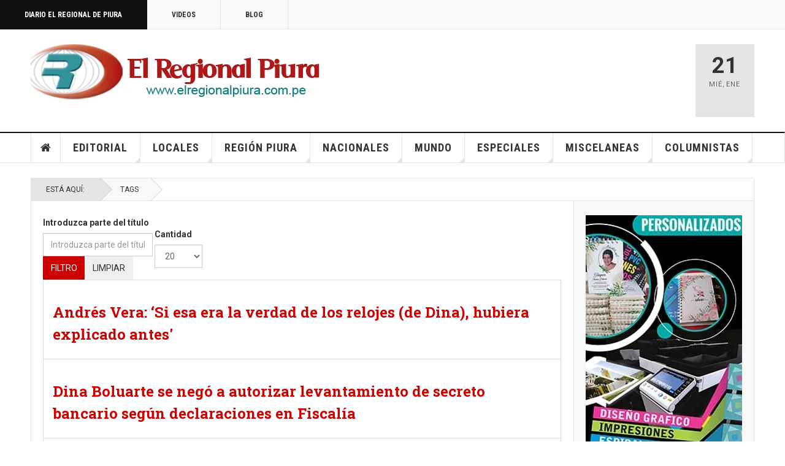

--- FILE ---
content_type: text/css
request_url: https://elregionalpiura.com.pe/templates/ja_teline_v/local/css/megamenu.css
body_size: 1735
content:
.t3-megamenu .mega-inner:before,
.t3-megamenu .mega-inner:after {
  content: " ";
  display: table;
}
.t3-megamenu .mega-inner:after {
  clear: both;
}
.t3-megamenu .mega > .mega-dropdown-menu {
  min-width: 200px;
  display: none;
}
.t3-megamenu .mega.open > .mega-dropdown-menu,
.t3-megamenu .mega.dropdown-submenu.open > .mega-dropdown-menu {
  display: block;
}
.t3-megamenu .mega-group:before,
.t3-megamenu .mega-group:after {
  content: " ";
  display: table;
}
.t3-megamenu .mega-group:after {
  clear: both;
}
.t3-megamenu .dropdown-header,
.t3-megamenu .mega-nav .mega-group > .dropdown-header,
.t3-megamenu .dropdown-menu .mega-nav .mega-group > .dropdown-header,
.t3-megamenu .dropdown-menu .active .mega-nav .mega-group > .dropdown-header {
  margin: 0;
  padding: 0;
  background: transparent;
  color: inherit;
  font-size: 16px;
  line-height: normal;
}
.t3-megamenu .dropdown-header:hover,
.t3-megamenu .mega-nav .mega-group > .dropdown-header:hover,
.t3-megamenu .dropdown-menu .mega-nav .mega-group > .dropdown-header:hover,
.t3-megamenu .dropdown-menu .active .mega-nav .mega-group > .dropdown-header:hover,
.t3-megamenu .dropdown-header:active,
.t3-megamenu .mega-nav .mega-group > .dropdown-header:active,
.t3-megamenu .dropdown-menu .mega-nav .mega-group > .dropdown-header:active,
.t3-megamenu .dropdown-menu .active .mega-nav .mega-group > .dropdown-header:active,
.t3-megamenu .dropdown-header:focus,
.t3-megamenu .mega-nav .mega-group > .dropdown-header:focus,
.t3-megamenu .dropdown-menu .mega-nav .mega-group > .dropdown-header:focus,
.t3-megamenu .dropdown-menu .active .mega-nav .mega-group > .dropdown-header:focus {
  background: inherit;
  color: inherit;
}
.t3-megamenu .mega-group-ct {
  margin: 0;
  padding: 0;
}
.t3-megamenu .mega-group-ct:before,
.t3-megamenu .mega-group-ct:after {
  content: " ";
  display: table;
}
.t3-megamenu .mega-group-ct:after {
  clear: both;
}
.t3-megamenu .mega-nav,
.t3-megamenu .dropdown-menu .mega-nav {
  margin: 0;
  padding: 0;
  list-style: none;
}
.t3-megamenu .mega-nav > li,
.t3-megamenu .dropdown-menu .mega-nav > li {
  list-style: none;
  margin-left: 0;
}
.t3-megamenu .mega-nav > li a,
.t3-megamenu .dropdown-menu .mega-nav > li a {
  white-space: normal;
  display: block;
  padding: 5px;
}
.t3-megamenu .mega-nav > li a:hover,
.t3-megamenu .dropdown-menu .mega-nav > li a:hover,
.t3-megamenu .mega-nav > li a:focus,
.t3-megamenu .dropdown-menu .mega-nav > li a:focus {
  text-decoration: none;
  color: #262626;
  background-color: #f5f5f5;
}
.t3-megamenu .mega-nav > li .separator {
  display: block;
  padding: 5px;
}
.t3-megamenu .mega-group > .mega-nav,
.t3-megamenu .dropdown-menu .mega-group > .mega-nav {
  margin-left: -5px;
  margin-right: -5px;
}
.t3-megamenu .mega-nav .dropdown-submenu > a::after {
  margin-right: 5px;
}
.t3-megamenu .t3-module {
  margin-bottom: 12px;
}
.t3-megamenu .t3-module .module-title {
  margin: 0;
  padding: 0;
  background: transparent;
  color: inherit;
  font-size: 16px;
  line-height: normal;
  margin-bottom: 5px;
}
.t3-megamenu .t3-module .module-title:hover,
.t3-megamenu .t3-module .module-title:active,
.t3-megamenu .t3-module .module-title:focus {
  background: inherit;
  color: inherit;
}
.t3-megamenu .t3-module .module-ct {
  margin: 0;
  padding: 0;
}
.t3-megamenu .mega-caption {
  display: block;
  white-space: nowrap;
}
.t3-megamenu .nav .caret,
.t3-megamenu .dropdown-submenu .caret,
.t3-megamenu .mega-menu .caret {
  display: none;
}
.t3-megamenu .nav > .dropdown > .dropdown-toggle .caret {
  display: inline-block;
}
.t3-megamenu .nav [class^="icon-"],
.t3-megamenu .nav [class*=" icon-"],
.t3-megamenu .nav .fa {
  margin-right: 5px;
}
.t3-megamenu .nav .input-group-addon [class^="icon-"],
.t3-megamenu .nav .input-group-addon [class*=" icon-"],
.t3-megamenu .nav .input-group-addon .fa {
  margin-right: 0;
}
.t3-megamenu .mega-align-left > .dropdown-menu {
  left: 0;
}
.t3-megamenu .mega-align-right > .dropdown-menu {
  left: auto;
  right: 0;
}
.t3-megamenu .mega-align-center > .dropdown-menu {
  left: 50%;
  -webkit-transform: translate(-50%, 0);
  -ms-transform: translate(-50%, 0);
  -o-transform: translate(-50%, 0);
  transform: translate(-50%, 0);
}
.t3-megamenu .dropdown-submenu.mega-align-left > .dropdown-menu {
  left: 100%;
}
.t3-megamenu .dropdown-submenu.mega-align-right > .dropdown-menu {
  left: auto;
  right: 100%;
}
.t3-megamenu .mega-align-justify {
  position: static;
}
.t3-megamenu .mega-align-justify > .dropdown-menu {
  left: 0;
  margin-left: 0;
  top: auto;
}
.t3-megamenu .mega-tab > div {
  position: relative;
}
.t3-megamenu .mega-tab > div > ul {
  width: 200px;
}
.t3-megamenu .mega-tab > div > ul > li {
  position: static;
}
.t3-megamenu .mega-tab > div > ul > li > .dropdown-menu {
  position: absolute;
  top: 0;
  right: 0;
  bottom: 0;
  left: 200px;
}
.t3-megamenu .mega-tab > div > ul > li > .mega-dropdown-menu {
  border: none;
  box-shadow: none;
}
.t3-megamenu .mega-tab > div > ul > li > .mega-dropdown-menu > div {
  opacity: 1 !important;
  margin-left: 0 !important;
  transition: none !important;
}
@media (min-width: 992px) {
  .t3-megamenu.animate .mega > .mega-dropdown-menu {
    -webkit-backface-visibility: hidden;
    -moz-backface-visibility: hidden;
    backface-visibility: hidden;
    opacity: 0;
  }
  .t3-megamenu.animate .mega.animating > .mega-dropdown-menu {
    -webkit-transition: all 400ms;
    -o-transition: all 400ms;
    transition: all 400ms;
    display: block;
  }
  .t3-megamenu.animate .mega.open > .mega-dropdown-menu,
  .t3-megamenu.animate .mega.animating.open > .mega-dropdown-menu {
    opacity: 1;
  }
  .t3-megamenu.animate.zoom .mega > .mega-dropdown-menu {
    -webkit-transform: scale(0, 0);
    -ms-transform: scale(0, 0);
    -o-transform: scale(0, 0);
    transform: scale(0, 0);
    -webkit-transform-origin: 20% 20%;
    -moz-transform-origin: 20% 20%;
    -ms-transform-origin: 20% 20%;
    transform-origin: 20% 20%;
  }
  .t3-megamenu.animate.zoom .mega.open > .mega-dropdown-menu {
    -webkit-transform: scale(1, 1);
    -ms-transform: scale(1, 1);
    -o-transform: scale(1, 1);
    transform: scale(1, 1);
  }
  .t3-megamenu.animate.zoom .level0 > .mega-align-center > .mega-dropdown-menu {
    -webkit-transform: scale(0, 0) translate(-50%, 0);
    -ms-transform: scale(0, 0) translate(-50%, 0);
    transform: scale(0, 0) translate(-50%, 0);
    -webkit-transform-origin: 0% 20%;
    -moz-transform-origin: 0% 20%;
    -ms-transform-origin: 0% 20%;
    transform-origin: 0% 20%;
  }
  .t3-megamenu.animate.zoom .level0 > .mega-align-center.open > .mega-dropdown-menu {
    -webkit-transform: scale(1, 1) translate(-50%, 0);
    -ms-transform: scale(1, 1) translate(-50%, 0);
    transform: scale(1, 1) translate(-50%, 0);
  }
  .t3-megamenu.animate.elastic .mega > .mega-dropdown-menu {
    -webkit-transform: scale(0, 1);
    -ms-transform: scale(0, 1);
    -o-transform: scale(0, 1);
    transform: scale(0, 1);
    -webkit-transform-origin: 10% 0;
    -moz-transform-origin: 10% 0;
    -ms-transform-origin: 10% 0;
    transform-origin: 10% 0;
  }
  .t3-megamenu.animate.elastic .mega.open > .mega-dropdown-menu {
    -webkit-transform: scale(1, 1);
    -ms-transform: scale(1, 1);
    -o-transform: scale(1, 1);
    transform: scale(1, 1);
  }
  .t3-megamenu.animate.elastic .level0 > .mega > .mega-dropdown-menu {
    -webkit-transform: scale(1, 0);
    -ms-transform: scale(1, 0);
    -o-transform: scale(1, 0);
    transform: scale(1, 0);
  }
  .t3-megamenu.animate.elastic .level0 .open > .mega-dropdown-menu {
    -webkit-transform: scale(1, 1);
    -ms-transform: scale(1, 1);
    -o-transform: scale(1, 1);
    transform: scale(1, 1);
  }
  .t3-megamenu.animate.elastic .level0 > .mega-align-center > .mega-dropdown-menu {
    transform: scale(1, 0) translate(-50%, 0);
    -webkit-transform: scale(1, 0) translate(-50%, 0);
    -ms-transform: scale(1, 0) translate(-50%, 0);
  }
  .t3-megamenu.animate.elastic .level0 > .mega-align-center.open > .mega-dropdown-menu {
    transform: scale(1, 1) translate(-50%, 0);
    -webkit-transform: scale(1, 1) translate(-50%, 0);
    -ms-transform: scale(1, 1) translate(-50%, 0);
  }
  .t3-megamenu.animate.slide .mega {
    
    
  }
  .t3-megamenu.animate.slide .mega.animating > .mega-dropdown-menu {
    overflow: hidden;
  }
  .t3-megamenu.animate.slide .mega > .mega-dropdown-menu > div {
    -webkit-transition: all 400ms;
    -o-transition: all 400ms;
    transition: all 400ms;
    -webkit-backface-visibility: hidden;
    -moz-backface-visibility: hidden;
    backface-visibility: hidden;
    margin-top: -30%;
  }
  .t3-megamenu.animate.slide .mega.open > .mega-dropdown-menu > div {
    margin-top: 0%;
  }
  .t3-megamenu.animate.slide .mega .mega > .mega-dropdown-menu {
    min-width: 0;
  }
  .t3-megamenu.animate.slide .mega .mega > .mega-dropdown-menu > div {
    min-width: 200px;
    margin-top: 0;
    margin-left: -500px;
    width: 100%;
  }
  .t3-megamenu.animate.slide .mega .mega.open > .mega-dropdown-menu > div {
    margin-left: 0;
  }
}
@media (max-width: 991px) {
  .t3-megamenu .mega-inner:before,
  .t3-megamenu .mega-inner:after {
    content: " ";
    display: table;
  }
  .t3-megamenu .mega-inner:after {
    clear: both;
  }
  .t3-megamenu .row,
  .t3-megamenu .mega-dropdown-menu,
  .t3-megamenu .row [class*="col-lg-"],
  .t3-megamenu .row [class*="col-md-"],
  .t3-megamenu .row [class*="col-sm-"],
  .t3-megamenu .row [class*="col-xs-"] {
    width: 100% !important;
    min-width: 100% !important;
    left: 0 !important;
    margin-left: 0 !important;
    -webkit-transform: none !important;
    -ms-transform: none !important;
    transform: none !important;
  }
  .t3-megamenu .hidden-collapse,
  .t3-megamenu .always-show .caret,
  .t3-megamenu .always-show .dropdown-submenu > a:after .sub-hidden-collapse > .nav-child,
  .t3-megamenu .sub-hidden-collapse .caret,
  .t3-megamenu .sub-hidden-collapse > a:after {
    display: none !important;
  }
  .mega-caption {
    display: none !important;
  }
  html[dir="rtl"] .t3-megamenu .row,
  html[dir="rtl"] .t3-megamenu .mega-dropdown-menu,
  html[dir="rtl"] .t3-megamenu .row [class*="col-lg-"],
  html[dir="rtl"] .t3-megamenu .row [class*="col-md-"],
  html[dir="rtl"] .t3-megamenu .row [class*="col-sm-"],
  html[dir="rtl"] .t3-megamenu .row [class*="col-xs-"] {
    left: auto;
    right: 0 !important;
    margin-right: 0 !important;
  }
}
.t3-megamenu .mega-inner {
  padding: 10px 0;
}
.t3-megamenu .col-lg-12 .mega-inner,
.t3-megamenu .col-md-12 .mega-inner,
.t3-megamenu .col-sm-12 .mega-inner,
.t3-megamenu .col-xs-12 .mega-inner {
  padding: 0;
}
.t3-megamenu .row {
  margin-left: auto;
  margin-right: auto;
}
.t3-megamenu .row + .row {
  padding-top: 12px;
  border-top: 1px solid #e5e5e5;
}
.t3-megamenu .mega-dropdown-menu {
  padding: 0;
  margin-left: -1px !important;
  box-shadow: 4px 4px 0 0 rgba(0, 0, 0, 0.1);
  position: absolute;
}
html[dir=rtl] .t3-megamenu .mega-dropdown-menu {
  margin-left: 0px !important;
  -webkit-box-shadow: -4px 0 0 4px rgba(0, 0, 0, 0.1);
  box-shadow: -4px 0 0 4px rgba(0, 0, 0, 0.1);
}
.t3-megamenu .dropdown-header,
.t3-megamenu .mega-nav .mega-group > .dropdown-header,
.t3-megamenu .dropdown-menu .mega-nav .mega-group > .dropdown-header,
.t3-megamenu .dropdown-menu .active .mega-nav .mega-group > .dropdown-header {
  margin: 0;
  padding: 0;
  background: #cc0000;
  color: #ffffff;
  font-size: 16px;
  line-height: normal;
}
.t3-megamenu .dropdown-header:hover,
.t3-megamenu .mega-nav .mega-group > .dropdown-header:hover,
.t3-megamenu .dropdown-menu .mega-nav .mega-group > .dropdown-header:hover,
.t3-megamenu .dropdown-menu .active .mega-nav .mega-group > .dropdown-header:hover,
.t3-megamenu .dropdown-header:active,
.t3-megamenu .mega-nav .mega-group > .dropdown-header:active,
.t3-megamenu .dropdown-menu .mega-nav .mega-group > .dropdown-header:active,
.t3-megamenu .dropdown-menu .active .mega-nav .mega-group > .dropdown-header:active,
.t3-megamenu .dropdown-header:focus,
.t3-megamenu .mega-nav .mega-group > .dropdown-header:focus,
.t3-megamenu .dropdown-menu .mega-nav .mega-group > .dropdown-header:focus,
.t3-megamenu .dropdown-menu .active .mega-nav .mega-group > .dropdown-header:focus {
  background: inherit;
  color: inherit;
}
.t3-megamenu .mega-group-ct .row {
  margin-left: -20px;
  margin-right: -20px;
}
.t3-megamenu .mega-col-nav {
  padding: 0;
}
.t3-megamenu .mega-nav > li,
.t3-megamenu .dropdown-menu .mega-nav > li {
  border-bottom: 1px solid #e5e5e5;
}
.t3-megamenu .mega-nav > li a,
.t3-megamenu .dropdown-menu .mega-nav > li a {
  color: #333333;
  padding: 12px 24px;
}
.t3-megamenu .mega-nav > li.active > a,
.t3-megamenu .dropdown-menu .mega-nav > li.active > a {
  color: #cc0000;
}
.t3-megamenu .dropdown-menu .mega-group .mega-nav > li.active > a {
  color: #333333;
}
.t3-megamenu .mega-nav .dropdown-submenu > a::after {
  margin-right: 0;
}
.t3-megamenu .mega-col-module {
  height: 100%;
}
.t3-megamenu .mega-col-module .mega-inner {
  height: 100%;
}
.t3-megamenu .mega-col-module .mega-inner ul li {
  list-style-type: none;
}
.t3-megamenu .t3-module {
  margin-bottom: 0;
}
.t3-megamenu .t3-module .module-title,
.t3-megamenu .t3-module .module-title:hover {
  font-size: 14px;
  font-weight: 400;
  padding: 6px 12px;
  margin: 0 0 12px;
  background: #111111;
  color: #fff;
  letter-spacing: 1px;
}
.t3-megamenu .t3-module ul li,
.t3-megamenu .t3-module .nav li {
  list-style: disc;
  display: list-item;
  float: none;
  margin: 0;
  padding: 0;
  border: 0;
}
.t3-megamenu .mega-caption {
  color: #999999;
  color: rgba(155, 155, 155, 0.5);
  font-size: 12px;
  font-family: "Roboto", "Helvetica Neue", Helvetica, Arial, sans-serif;
  margin-top: 3px;
  font-weight: normal;
  line-height: normal;
  text-transform: none;
}
.t3-megamenu .nav .caret,
.t3-megamenu .dropdown-submenu .caret,
.t3-megamenu .mega-menu .caret {
  display: none;
}
.t3-megamenu .nav > .dropdown > .dropdown-toggle .caret {
  position: absolute;
  right: -4px;
  bottom: -1px;
  border-top-color: #e5e5e5;
  border-bottom-color: #e5e5e5;
}
.t3-megamenu .nav .input-group-addon [class^="icon-"],
.t3-megamenu .nav .input-group-addon [class*=" icon-"],
.t3-megamenu .nav .input-group-addon .fa {
  margin-right: 0;
}
@media screen and (min-width: 1200px) {
  .t3-megamenu .mega-dropdown-inner .mega-left,
  .t3-megamenu .mega-dropdown-inner .mega-right {
    display: table-cell !important;
    vertical-align: top !important;
    float: none !important;
  }
}
.t3-megamenu .mega-left {
  border-right: 1px solid #e5e5e5;
  background: #f2f2f2;
  padding: 24px 12px;
}
.t3-megamenu .mega-right {
  background: #f2f2f2;
  padding: 24px 12px;
}
.t3-megamenu .cat-red {
  border-color: #cc0000 !important;
  background-color: #ffffff;
}
.t3-megamenu .cat-red .module-title,
.t3-megamenu .cat-red .module-title:hover {
  background: #cc0000;
  color: #fff;
}
.t3-megamenu .cat-red .item-list .item .item-inner .item-title a:hover,
.t3-megamenu .cat-red .item-list .item .item-inner .item-title a:active,
.t3-megamenu .cat-red .item-list .item .item-inner .item-title a:focus {
  color: #cc0000;
}
.t3-megamenu .cat-red .article-title h3 a:hover,
.t3-megamenu .cat-red .article-title h3 a:focus,
.t3-megamenu .cat-red .article-title h3 a:active {
  color: #cc0000;
}
.t3-megamenu .cat-blue {
  border-color: #0077bb !important;
  background-color: #ffffff;
}
.t3-megamenu .cat-blue .module-title,
.t3-megamenu .cat-blue .module-title:hover {
  background: #0077bb;
  color: #fff;
}
.t3-megamenu .cat-blue .item-list .item .item-inner .item-title a:hover,
.t3-megamenu .cat-blue .item-list .item .item-inner .item-title a:active,
.t3-megamenu .cat-blue .item-list .item .item-inner .item-title a:focus {
  color: #0077bb;
}
.t3-megamenu .cat-blue .article-title h3 a:hover,
.t3-megamenu .cat-blue .article-title h3 a:focus,
.t3-megamenu .cat-blue .article-title h3 a:active {
  color: #0077bb;
}
.t3-megamenu .cat-green {
  border-color: #669900 !important;
  background-color: #ffffff;
}
.t3-megamenu .cat-green .module-title,
.t3-megamenu .cat-green .module-title:hover {
  background: #669900;
  color: #fff;
}
.t3-megamenu .cat-green .item-list .item .item-inner .item-title a:hover,
.t3-megamenu .cat-green .item-list .item .item-inner .item-title a:active,
.t3-megamenu .cat-green .item-list .item .item-inner .item-title a:focus {
  color: #669900;
}
.t3-megamenu .cat-green .article-title h3 a:hover,
.t3-megamenu .cat-green .article-title h3 a:focus,
.t3-megamenu .cat-green .article-title h3 a:active {
  color: #669900;
}
.t3-megamenu .cat-cyan {
  border-color: #0099cc !important;
  background-color: #ffffff;
}
.t3-megamenu .cat-cyan .module-title,
.t3-megamenu .cat-cyan .module-title:hover {
  background: #0099cc;
  color: #fff;
}
.t3-megamenu .cat-cyan .item-list .item .item-inner .item-title a:hover,
.t3-megamenu .cat-cyan .item-list .item .item-inner .item-title a:active,
.t3-megamenu .cat-cyan .item-list .item .item-inner .item-title a:focus {
  color: #0099cc;
}
.t3-megamenu .cat-cyan .article-title h3 a:hover,
.t3-megamenu .cat-cyan .article-title h3 a:focus,
.t3-megamenu .cat-cyan .article-title h3 a:active {
  color: #0099cc;
}
.t3-megamenu .cat-orange {
  border-color: #ff8800 !important;
  background-color: #ffffff;
}
.t3-megamenu .cat-orange .module-title,
.t3-megamenu .cat-orange .module-title:hover {
  background: #ff8800;
  color: #fff;
}
.t3-megamenu .cat-orange .item-list .item .item-inner .item-title a:hover,
.t3-megamenu .cat-orange .item-list .item .item-inner .item-title a:active,
.t3-megamenu .cat-orange .item-list .item .item-inner .item-title a:focus {
  color: #ff8800;
}
.t3-megamenu .cat-orange .article-title h3 a:hover,
.t3-megamenu .cat-orange .article-title h3 a:focus,
.t3-megamenu .cat-orange .article-title h3 a:active {
  color: #ff8800;
}
.t3-megamenu .cat-violet {
  border-color: #bf5fff !important;
  background-color: #ffffff;
}
.t3-megamenu .cat-violet .module-title,
.t3-megamenu .cat-violet .module-title:hover {
  background: #bf5fff;
  color: #fff;
}
.t3-megamenu .cat-violet .item-list .item .item-inner .item-title a:hover,
.t3-megamenu .cat-violet .item-list .item .item-inner .item-title a:active,
.t3-megamenu .cat-violet .item-list .item .item-inner .item-title a:focus {
  color: #bf5fff;
}
.t3-megamenu .cat-violet .article-title h3 a:hover,
.t3-megamenu .cat-violet .article-title h3 a:focus,
.t3-megamenu .cat-violet .article-title h3 a:active {
  color: #bf5fff;
}